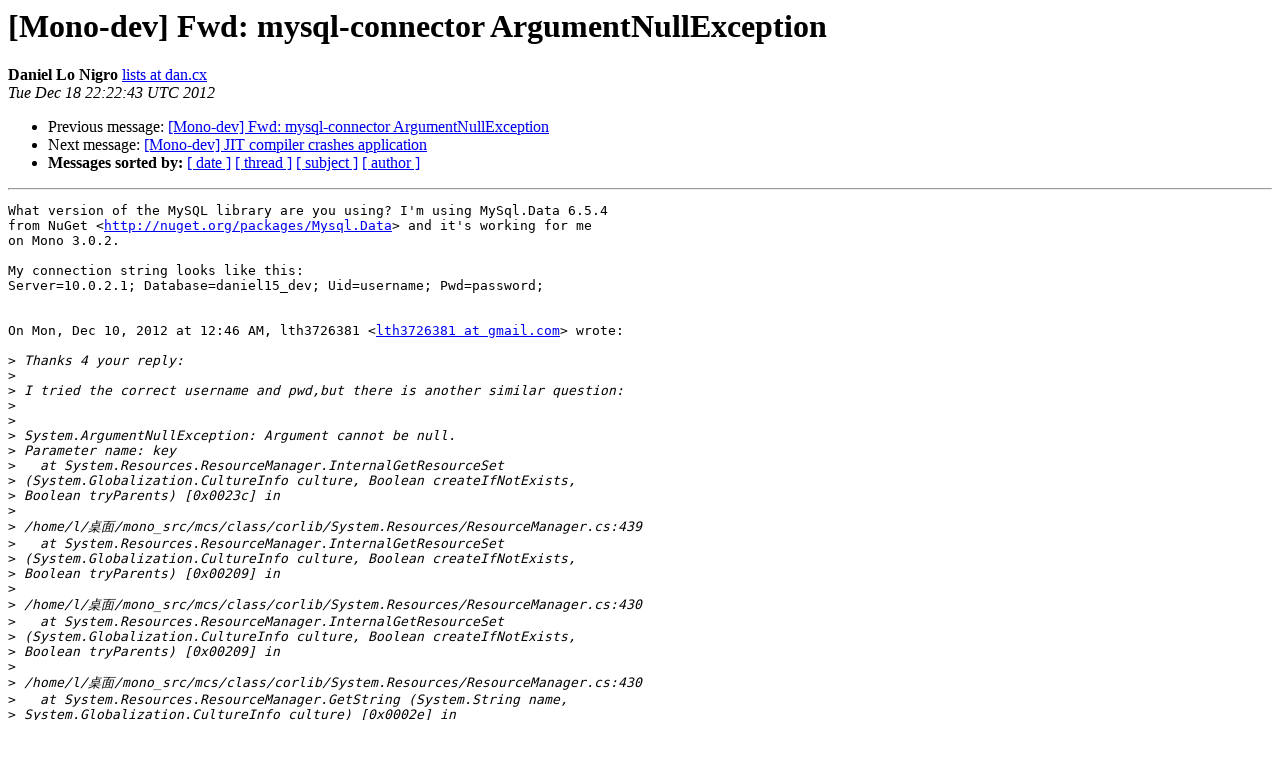

--- FILE ---
content_type: text/html; charset=utf-8
request_url: https://mono.github.io/mail-archives/mono-devel-list/2012-December/039946.html
body_size: 1742
content:
<!DOCTYPE HTML PUBLIC "-//W3C//DTD HTML 4.01 Transitional//EN">
<HTML>
 <HEAD>
   <TITLE> [Mono-dev] Fwd: mysql-connector ArgumentNullException
   </TITLE>
   <LINK REL="Index" HREF="index.html" >
   <LINK REL="made" HREF="mailto:mono-devel-list%40lists.ximian.com?Subject=Re%3A%20%5BMono-dev%5D%20Fwd%3A%20mysql-connector%20ArgumentNullException&In-Reply-To=%3CCAB1r_%2BUrTkfkFH_uSNOH8VCmcc%2BwCrWkmbskS7j1dXTbQR2uxg%40mail.gmail.com%3E">
   <META NAME="robots" CONTENT="index,nofollow">
   <style type="text/css">
       pre {
           white-space: pre-wrap;       /* css-2.1, curent FF, Opera, Safari */
           }
   </style>
   <META http-equiv="Content-Type" content="text/html; charset=us-ascii">
   <LINK REL="Previous"  HREF="039943.html">
   <LINK REL="Next"  HREF="039912.html">
 </HEAD>
 <BODY BGCOLOR="#ffffff">
   <H1>[Mono-dev] Fwd: mysql-connector ArgumentNullException</H1>
    <B>Daniel Lo Nigro</B> 
    <A HREF="mailto:mono-devel-list%40lists.ximian.com?Subject=Re%3A%20%5BMono-dev%5D%20Fwd%3A%20mysql-connector%20ArgumentNullException&In-Reply-To=%3CCAB1r_%2BUrTkfkFH_uSNOH8VCmcc%2BwCrWkmbskS7j1dXTbQR2uxg%40mail.gmail.com%3E"
       TITLE="[Mono-dev] Fwd: mysql-connector ArgumentNullException">lists at dan.cx
       </A><BR>
    <I>Tue Dec 18 22:22:43 UTC 2012</I>
    <P><UL>
        <LI>Previous message: <A HREF="039943.html">[Mono-dev] Fwd:  mysql-connector ArgumentNullException
</A></li>
        <LI>Next message: <A HREF="039912.html">[Mono-dev] JIT compiler crashes application
</A></li>
         <LI> <B>Messages sorted by:</B> 
              <a href="date.html#39946">[ date ]</a>
              <a href="thread.html#39946">[ thread ]</a>
              <a href="subject.html#39946">[ subject ]</a>
              <a href="author.html#39946">[ author ]</a>
         </LI>
       </UL>
    <HR>  
<!--beginarticle-->
<PRE>What version of the MySQL library are you using? I'm using MySql.Data 6.5.4
from NuGet &lt;<A HREF="http://nuget.org/packages/Mysql.Data">http://nuget.org/packages/Mysql.Data</A>&gt; and it's working for me
on Mono 3.0.2.

My connection string looks like this:
Server=10.0.2.1; Database=daniel15_dev; Uid=username; Pwd=password;


On Mon, Dec 10, 2012 at 12:46 AM, lth3726381 &lt;<A HREF="http://lists.ximian.com/mailman/listinfo/mono-devel-list">lth3726381 at gmail.com</A>&gt; wrote:

&gt;<i> Thanks 4 your reply:
</I>&gt;<i>
</I>&gt;<i> I tried the correct username and pwd,but there is another similar question:
</I>&gt;<i>
</I>&gt;<i>
</I>&gt;<i> System.ArgumentNullException: Argument cannot be null.
</I>&gt;<i> Parameter name: key
</I>&gt;<i>   at System.Resources.ResourceManager.InternalGetResourceSet
</I>&gt;<i> (System.Globalization.CultureInfo culture, Boolean createIfNotExists,
</I>&gt;<i> Boolean tryParents) [0x0023c] in
</I>&gt;<i>
</I>&gt;<i> /home/l/&#26700;&#38754;/mono_src/mcs/class/corlib/System.Resources/ResourceManager.cs:439
</I>&gt;<i>   at System.Resources.ResourceManager.InternalGetResourceSet
</I>&gt;<i> (System.Globalization.CultureInfo culture, Boolean createIfNotExists,
</I>&gt;<i> Boolean tryParents) [0x00209] in
</I>&gt;<i>
</I>&gt;<i> /home/l/&#26700;&#38754;/mono_src/mcs/class/corlib/System.Resources/ResourceManager.cs:430
</I>&gt;<i>   at System.Resources.ResourceManager.InternalGetResourceSet
</I>&gt;<i> (System.Globalization.CultureInfo culture, Boolean createIfNotExists,
</I>&gt;<i> Boolean tryParents) [0x00209] in
</I>&gt;<i>
</I>&gt;<i> /home/l/&#26700;&#38754;/mono_src/mcs/class/corlib/System.Resources/ResourceManager.cs:430
</I>&gt;<i>   at System.Resources.ResourceManager.GetString (System.String name,
</I>&gt;<i> System.Globalization.CultureInfo culture) [0x0002e] in
</I>&gt;<i>
</I>&gt;<i> /home/l/&#26700;&#38754;/mono_src/mcs/class/corlib/System.Resources/ResourceManager.cs:252
</I>&gt;<i>   at MySql.Data.MySqlClient.Properties.Resources.get_PerfMonCategoryName ()
</I>&gt;<i> [0x00000] in &lt;filename unknown&gt;:0
</I>&gt;<i>   at MySql.Data.MySqlClient.PerformanceMonitor..ctor
</I>&gt;<i> (MySql.Data.MySqlClient.MySqlConnection connection) [0x00000] in &lt;filename
</I>&gt;<i> unknown&gt;:0
</I>&gt;<i>   at MySql.Data.MySqlClient.MySqlConnection.Open () [0x00000] in &lt;filename
</I>&gt;<i> unknown&gt;:0
</I>&gt;<i>   at Tutorial1.Main () [0x00019] in /home/l/Projects/MySql/MySql/Main.cs:17
</I>&gt;<i> Done.
</I>&gt;<i>
</I>&gt;<i>
</I>&gt;<i> My connetion string is :
</I>&gt;<i> string connStr =
</I>&gt;<i> &quot;server=localhost;user=root;database=exp;port=3306;password=l;&quot;;
</I>&gt;<i> and I tried:
</I>&gt;<i> string connStr = &quot;Server=localhost;&quot; + &quot;Database=exp;&quot; + &quot;User ID=root;&quot; +
</I>&gt;<i> &quot;Password=l;&quot; + &quot;Pooling=false&quot;;
</I>&gt;<i>
</I>&gt;<i> the user and password is correct.
</I>&gt;<i>
</I>&gt;<i> BTW , my program run corrected before I compiled the new mono source.
</I>&gt;<i>
</I>&gt;<i>
</I>&gt;<i>
</I>&gt;<i> --
</I>&gt;<i> View this message in context:
</I>&gt;<i> <A HREF="http://mono.1490590.n4.nabble.com/mysql-connector-ArgumentNullException-tp4657666p4657714.html">http://mono.1490590.n4.nabble.com/mysql-connector-ArgumentNullException-tp4657666p4657714.html</A>
</I>&gt;<i> Sent from the Mono - Dev mailing list archive at Nabble.com.
</I>&gt;<i> _______________________________________________
</I>&gt;<i> Mono-devel-list mailing list
</I>&gt;<i> <A HREF="http://lists.ximian.com/mailman/listinfo/mono-devel-list">Mono-devel-list at lists.ximian.com</A>
</I>&gt;<i> <A HREF="http://lists.ximian.com/mailman/listinfo/mono-devel-list">http://lists.ximian.com/mailman/listinfo/mono-devel-list</A>
</I>&gt;<i>
</I>-------------- next part --------------
An HTML attachment was scrubbed...
URL: &lt;<A HREF="http://lists.ximian.com/pipermail/mono-devel-list/attachments/20121219/03a8f75b/attachment.html">http://lists.ximian.com/pipermail/mono-devel-list/attachments/20121219/03a8f75b/attachment.html</A>&gt;
</PRE>

<!--endarticle-->
    <HR>
    <P><UL>
        <!--threads-->
	<LI>Previous message: <A HREF="039943.html">[Mono-dev] Fwd:  mysql-connector ArgumentNullException
</A></li>
	<LI>Next message: <A HREF="039912.html">[Mono-dev] JIT compiler crashes application
</A></li>
         <LI> <B>Messages sorted by:</B> 
              <a href="date.html#39946">[ date ]</a>
              <a href="thread.html#39946">[ thread ]</a>
              <a href="subject.html#39946">[ subject ]</a>
              <a href="author.html#39946">[ author ]</a>
         </LI>
       </UL>

<hr>
<a href="http://lists.ximian.com/mailman/listinfo/mono-devel-list">More information about the Mono-devel-list
mailing list</a><br>
</body></html>
